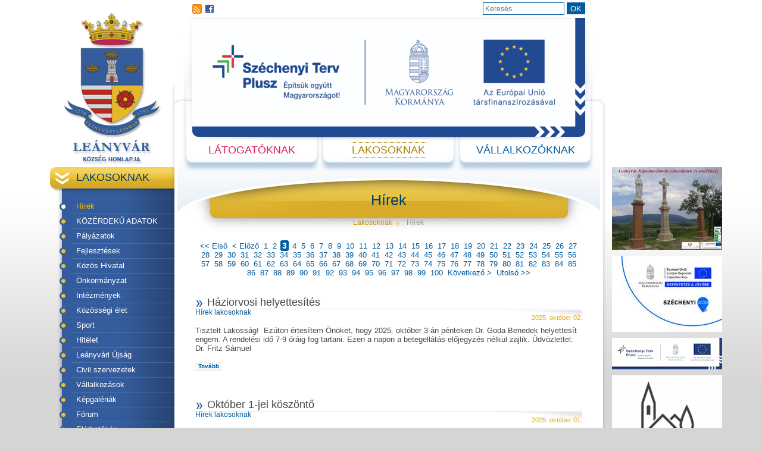

--- FILE ---
content_type: text/html; charset=utf-8
request_url: https://www.leanyvar.hu/lakosoknak/hirek/browse/2/
body_size: 32355
content:
<?xml version="1.0" encoding="utf-8"?>
<!DOCTYPE html
     PUBLIC "-//W3C//DTD XHTML 1.0 Transitional//EN"
     "http://www.w3.org/TR/xhtml1/DTD/xhtml1-transitional.dtd">
<html xml:lang="en" lang="en" xmlns="http://www.w3.org/1999/xhtml">
<head>

<meta http-equiv="Content-Type" content="text/html; charset=utf-8" />
<!-- 
	This website is powered by TYPO3 - inspiring people to share!
	TYPO3 is a free open source Content Management Framework initially created by Kasper Skaarhoj and licensed under GNU/GPL.
	TYPO3 is copyright 1998-2013 of Kasper Skaarhoj. Extensions are copyright of their respective owners.
	Information and contribution at http://typo3.org/
-->

<base href="https://www.leanyvar.hu/" />


<meta name="generator" content="TYPO3 4.5 CMS" />

<link rel="stylesheet" type="text/css" href="typo3temp/stylesheet_7e6357cd69.css?1665540033" media="all" />
<style type="text/css">
/*<![CDATA[*/
<!-- 
/*0dbdc3bfae168b3760b718866f9cbf9b*/

#c85 {
	width: 660px;
}
-->
/*]]>*/
</style>

<script src="uploads/tx_t3jquery/jquery-1.5.1-1.8.11-1.2.5.js?1324124566" type="text/javascript"></script>
<script src="typo3conf/ext/imagecycle/res/jquery/js/jquery.coinslider-1.0.min.js?1321431880" type="text/javascript"></script>
<script src="typo3temp/javascript_93077bb238.js?1665540033" type="text/javascript"></script>
<script type="text/javascript">
/*<![CDATA[*/
<!-- 
/*45bb68518a3abed5be9b7f456c97f07a*/
jQuery(document).ready(function() {
	jQuery('#imagecycle-coin_c85').coinslider({
		effect: 'random',
		width: '660',
		height: '200',
		spw: '11',
		sph: '5',
		delay: 7000,
		sDelay: 30,
		titleSpeed: 500,
		navigation: false,
		links: false,
		hoverPause: false
	});
});

// -->
/*]]>*/
</script>

<link rel="stylesheet" href="fileadmin/templates/includes/layout.css" type="text/css" media="screen, projection" />
	<link rel="stylesheet" href="fileadmin/templates/includes/floating_submenu.css" type="text/css" media="screen, projection" />
	<script type="text/javascript" src="fileadmin/templates/includes/left_menu-jq.js"></script>
	<!--[if lt IE 9]>
<link rel="stylesheet" type="text/css" href="fileadmin/templates/includes/old-ie.css" />
<![endif]-->
	<!--[if lt IE 8]>
<link rel="stylesheet" type="text/css" href="fileadmin/templates/includes/old-ie7.css" />
<![endif]-->
<title>Hírek&nbsp;- Leányvár község</title><link rel="stylesheet" href="typo3conf/ext/perfectlightbox/res/css/slightbox.css" type="text/css" media="screen,projection" /><script type="text/javascript" src="typo3conf/ext/perfectlightbox/res/js/slimbox.2.0.4.yui.js"></script><script type="text/javascript">
	SlimboxOptions.resizeSpeed = 400;
	SlimboxOptions.overlayOpacity = 0.8;
	SlimboxOptions.loop = true;
	SlimboxOptions.allowSave = false;
	SlimboxOptions.slideshowAutoplay = false;
	SlimboxOptions.slideshowInterval = 5000;
	SlimboxOptions.slideshowAutoclose = true;
	SlimboxOptions.counterText = 'Kép: ###x### / ###y###';</script><script type="text/javascript">  var _gaq = _gaq || [];
  _gaq.push(['_setAccount', 'UA-28041321-1']);
  _gaq.push(['_trackPageview']);(function() {    var ga = document.createElement('script'); ga.type = 'text/javascript'; ga.async = true;
    ga.src = ('https:' == document.location.protocol ? 'https://ssl' : 'http://www') + '.google-analytics.com/ga.js';
    var s = document.getElementsByTagName('script')[0]; s.parentNode.insertBefore(ga, s);})();</script>
</head>
<body>

<div id="fb-root"></div>
<script type="text/javascript">(function(d, s, id) {
  var js, fjs = d.getElementsByTagName(s)[0];
  if (d.getElementById(id)) return;
  js = d.createElement(s); js.id = id;
  js.src = "//connect.facebook.net/hu_HU/all.js#xfbml=1&appId=205457882854297";
  fjs.parentNode.insertBefore(js, fjs);
}(document, 'script', 'facebook-jssdk'));</script>
<div id="container" class="container-with-right-edge"><!-- begin container-->
    <div id="leftSide"><!-- begin leftSide-->
        <div id="leanyvarLogo"><a href="."><img src="fileadmin/templates/images/leanyvar-logo.png" alt="Leányvár község" title="Leányvár község" /></a></div>
	  <div id="leftMenu"><div class="menuHeader theme-2">Lakosoknak</div><ul><li class="current"><a href="lakosoknak/hirek/" onfocus="blurLink(this);"  >Hírek</a></li><li><a href="lakosoknak/koezerdeku-adatok/" onfocus="blurLink(this);"  >KÖZÉRDEKŰ ADATOK</a><ul><li><a href="lakosoknak/koezerdeku-adatok/koezerdeku-adatok/" onfocus="blurLink(this);"  >KÖZÉRDEKŰ ADATOk</a></li><li><a href="lakosoknak/koezerdeku-adatok/adatkezeles-adatvedelem/" onfocus="blurLink(this);"  >Adatkezelés, adatvédelem</a></li><li><a href="lakosoknak/koezerdeku-adatok/koezerdeku-adatigenyles/" onfocus="blurLink(this);"  >Közérdekű adatigénylés</a></li><li><a href="lakosoknak/koezerdeku-adatok/egyeb-koezerdeku-informaciok/" onfocus="blurLink(this);"  >Egyéb közérdekű információk</a></li><li><a href="lakosoknak/koezerdeku-adatok/statisztikai-adatok/" onfocus="blurLink(this);"  >Statisztikai adatok</a></li></ul></li><li><a href="lakosoknak/palyazatok/" onfocus="blurLink(this);"  >Pályázatok</a></li><li><a href="lakosoknak/fejlesztesek/" onfocus="blurLink(this);"  >Fejlesztések</a><ul><li><a href="lakosoknak/fejlesztesek/vasut-felujitas/" onfocus="blurLink(this);"  >Vasút felújítás</a></li><li><a href="lakosoknak/fejlesztesek/nyertes-palyazatok/" onfocus="blurLink(this);"  >Nyertes pályázatok</a></li></ul></li><li><a href="lakosoknak/koezoes-hivatal/elerhetosegek/" onfocus="blurLink(this);"  >Közös Hivatal</a><ul><li><a href="lakosoknak/koezoes-hivatal/elerhetosegek/" onfocus="blurLink(this);"  >Elérhetőségek</a></li><li><a href="lakosoknak/koezoes-hivatal/hatalyos-rendeletek/" onfocus="blurLink(this);"  >Hatályos rendeletek</a></li><li><a href="lakosoknak/koezoes-hivatal/hirdetmenyek/" onfocus="blurLink(this);"  >Hirdetmények</a></li><li><a href="lakosoknak/koezoes-hivatal/letoeltheto-nyomtatvanyok/" onfocus="blurLink(this);"  >Letölthető nyomtatványok</a></li><li><a href="lakosoknak/koezoes-hivatal/nyilvantartasok/" onfocus="blurLink(this);"  >Nyilvántartások</a></li></ul></li><li><a href="lakosoknak/oenkormanyzat/kepviselo-testuelet/" onfocus="blurLink(this);"  >Önkormányzat</a><ul><li><a href="lakosoknak/oenkormanyzat/testueleti-jegyzokoenyvek/" onfocus="blurLink(this);"  >Testületi jegyzőkönyvek</a></li><li><a href="lakosoknak/oenkormanyzat/testueleti-hatarozatok/" onfocus="blurLink(this);"  >Testületi határozatok</a></li><li><a href="lakosoknak/oenkormanyzat/polgarmesteri-hatarozatok/" onfocus="blurLink(this);"  >Polgármesteri határozatok</a></li><li><a href="lakosoknak/oenkormanyzat/oenkormanyzati-rendeletek-kihirdetese/" onfocus="blurLink(this);"  >Önkormányzati rendeletek kihírdetése</a></li><li><a href="lakosoknak/oenkormanyzat/hatalyos-oenkormanyzati-rendeletek-egyseges-szerkezetben/" onfocus="blurLink(this);"  >Hatályos önkormányzati rendeletek - egységes szerkezetben</a></li><li><a href="lakosoknak/oenkormanyzat/meghivok-eloterjesztesek/" onfocus="blurLink(this);"  >Meghívók, Előterjesztések</a></li><li><a href="lakosoknak/oenkormanyzat/koezbeszerzesi-terv/" onfocus="blurLink(this);"  >Közbeszerzési Terv</a></li><li><a href="lakosoknak/oenkormanyzat/munkaterv/" onfocus="blurLink(this);"  >Munkaterv</a></li><li><a href="lakosoknak/oenkormanyzat/oenkormanyzati-hirek/" onfocus="blurLink(this);"  >Önkormányzati hírek</a></li><li><a href="lakosoknak/oenkormanyzat/kepviselo-testuelet/" onfocus="blurLink(this);"  >Képviselő-testület</a></li><li><a href="lakosoknak/oenkormanyzat/uegyrendi-es-oesszeferhetetlensegi-bizottsag/" onfocus="blurLink(this);"  >Ügyrendi és Összeférhetetlenségi Bizottság</a></li><li><a href="lakosoknak/oenkormanyzat/elerhetoseg/" onfocus="blurLink(this);"  >Elérhetőség</a></li><li><a href="lakosoknak/oenkormanyzat/a-helyi-oenkormanyzat-oenkent-vallalt-feladatai/" onfocus="blurLink(this);"  >A helyi önkormányzat önként vállalt feladatai</a></li><li><a href="lakosoknak/oenkormanyzat/a-koezfeladatot-ellato-szervre-vonatkozo-alapveto-jogszabalyok/" onfocus="blurLink(this);"  >A közfeladatot ellátó szervre vonatkozó alapvető jogszabályok</a></li><li><a href="lakosoknak/oenkormanyzat/civil-szervezetek-tamogatasa/" onfocus="blurLink(this);"  >Civil szervezetek támogatása</a></li><li><a href="lakosoknak/oenkormanyzat/koezszolgaltatasok-leanyvar/" onfocus="blurLink(this);"  >Közszolgáltatások Leányvár</a></li><li><a href="lakosoknak/oenkormanyzat/5-m-ft-ot-elero-es-meghalado-oesszegu-szerzodesek/" onfocus="blurLink(this);"  >5 M Ft-ot elérő és meghaladó összegű szerződések</a></li><li><a href="lakosoknak/oenkormanyzat/leanyvar-adatbazisok-nyilvantartasok-leiro-adatai/" onfocus="blurLink(this);"  >Leányvár adatbázisok, nyilvántartások leíró adatai</a></li><li><a href="lakosoknak/oenkormanyzat/hatosagi-uegyek-intezesenek-rendje/" onfocus="blurLink(this);"  >Hatósági ügyek intézésének rendje</a></li><li><a href="lakosoknak/oenkormanyzat/europai-unio-tamogatasaval-megvalosulo-fejlesztesek/" onfocus="blurLink(this);"  >Európai Unió támogatásával megvalósuló fejlesztések</a></li><li><a href="lakosoknak/oenkormanyzat/foglalkoztatottak-letszama-es-szemelyi-juttatasaik-oesszesitve/" onfocus="blurLink(this);"  >Foglalkoztatottak létszáma és személyi juttatásaik összesítve</a></li><li><a href="lakosoknak/oenkormanyzat/leanyvari-nemet-oenkormanyzat/" onfocus="blurLink(this);"  >Leányvári Német Önkormányzat</a></li></ul></li><li><a href="lakosoknak/intezmenyek/" onfocus="blurLink(this);"  >Intézmények</a><ul><li><a href="lakosoknak/intezmenyek/iskola/bemutatkozas/" onfocus="blurLink(this);"  >Iskola</a></li><li><a href="lakosoknak/intezmenyek/ovoda/" onfocus="blurLink(this);"  >Óvoda</a></li><li><a href="lakosoknak/intezmenyek/farkas-janos-muvelodesi-haz/koezsegi-koenyvtar/" onfocus="blurLink(this);"  >Farkas János Művelődési Ház</a></li><li><a href="lakosoknak/intezmenyek/faluhaz/" onfocus="blurLink(this);"  >Faluház</a></li></ul></li><li><a href="lakosoknak/koezoessegi-elet/" onfocus="blurLink(this);"  >Közösségi élet</a><ul><li><a href="lakosoknak/koezoessegi-elet/neptanccsoport/" target="_blank" onfocus="blurLink(this);"  >Néptánccsoport</a></li><li><a href="lakosoknak/koezoessegi-elet/leanyvar-sramli/" target="_blank" onfocus="blurLink(this);"  >Leányvár Sramli</a></li><li><a href="lakosoknak/koezoessegi-elet/dalkoer/" target="_blank" onfocus="blurLink(this);"  >Dalkör</a></li><li><a href="lakosoknak/sport/judo/" onfocus="blurLink(this);"  >Judo</a></li></ul></li><li><a href="lakosoknak/sport/" onfocus="blurLink(this);"  >Sport</a><ul><li><a href="lakosoknak/sport/judo/" onfocus="blurLink(this);"  >Judo</a></li><li><a href="lakosoknak/sport/asztalitenisz/" onfocus="blurLink(this);"  >Asztalitenisz</a></li></ul></li><li><a href="lakosoknak/hitelet/egyhazkoezoesseg/" onfocus="blurLink(this);"  >Hitélet</a><ul><li><a href="lakosoknak/hitelet/egyhazkoezoesseg/" onfocus="blurLink(this);"  >Egyházközösség</a></li><li><a href="lakosoknak/hitelet/hivatasorzo-haz/" onfocus="blurLink(this);"  >Hivatásőrző Ház</a></li></ul></li><li><a href="lakosoknak/leanyvari-ujsag/" onfocus="blurLink(this);"  >Leányvári Újság</a></li><li><a href="lakosoknak/civil-szervezetek/" onfocus="blurLink(this);"  >Civil szervezetek</a></li><li><a href="lakosoknak/vallalkozasok/" onfocus="blurLink(this);"  >Vállalkozások</a></li><li><a href="lakosoknak/kepgaleriak/ovoda/" onfocus="blurLink(this);"  >Képgalériák</a><ul><li><a href="lakosoknak/kepgaleriak/ovoda/" onfocus="blurLink(this);"  >Óvoda</a></li><li><a href="lakosoknak/kepgaleriak/kepek-a-falurol-es-koernyekerol/" onfocus="blurLink(this);"  >Képek a faluról és környékéről</a></li></ul></li><li><a href="lakosoknak/forum/" onfocus="blurLink(this);"  >Fórum</a></li><li><a href="lakosoknak/elerhetoseg/" onfocus="blurLink(this);"  >Elérhetőség</a></li></ul><div class="menuFooter"></div></div><div id="leftMenuSecond"><div class="menuHeader theme-2">Választások</div><ul><li><a href="lakosoknak/valasztasi-informaciok/valasztasi-szervek/" onfocus="blurLink(this);"  >Választási szervek</a></li><li><a href="lakosoknak/valasztasi-informaciok/valasztasi-uegyintezes/" target="www.valasztas.hu/ugyintezes" onfocus="blurLink(this);"  >Választási ügyintézés</a></li><li><a href="lakosoknak/valasztasi-informaciok/2024-evi-altalanos-valasztasok/" onfocus="blurLink(this);"  >2024. évi általános választások</a></li><li><a href="lakosoknak/valasztasi-informaciok/korabbi-valasztasok/" onfocus="blurLink(this);"  >Korábbi választások</a></li></ul><div class="menuFooter"></div></div><div class="rightEdgeContent"><div><a href="lakosoknak/hirek/reszletek/a-kapolna-dombi-emlekhely-es-pihenopark-felujitasa/" ><img src="typo3temp/pics/a472e7f23f.jpg" width="185" height="139" border="0" alt="" /></a></div><div><a href="lakosoknak/fejlesztesek/nyertes-palyazatok/" ><img src="typo3temp/pics/816a59abcf.jpg" width="185" height="128" border="0" alt="" /></a></div><div><a href="lakosoknak/fejlesztesek/nyertes-palyazatok/" ><img src="fileadmin/user_upload/lakosoknak/polgarmesteri-hivatal/hirek/Kepek/kedvezmenyezetti_infoblokk_fekvo_magyar_rgb__2_xs.png" width="185" height="53" border="0" alt="" /></a></div><div><img src="typo3temp/pics/a0a78f4da8.png" width="185" height="199" border="0" alt="" /></div><div><img src="typo3temp/pics/8b553e2aa8.jpg" width="185" height="147" border="0" alt="" /></div><div><a href="https://aszakkor.hu/" target="_blank" ><img src="typo3temp/pics/baebd5a306.jpg" width="185" height="185" border="0" alt="" /></a></div></div>
    </div><!-- end leftSide-->
    <div id="rightSide"><!-- begin rightSide-->
     <div class="socialMedia"><div class="rssFeed"><a href="lakosoknak/hirek/?type=100" title="Híreink RSS formátumban" target="_blank" ><span class="text">RSS</span></a></div><div class="fb"><a href="https://www.facebook.com/leanyvar/"  title="Kövessen minket Facebook-on!"  target="_blank"><span class="text">Facebook</span></a></div><div class="fb-like" data-href="https://www.facebook.com/leanyvar" data-send="false" data-layout="button_count" data-width="450" data-show-faces="false"></div></div>        	          	  
<div class="searchBox">


	<!--

		BEGIN: Content of extension "macina_searchbox", plugin "tx_macinasearchbox_pi1"

	-->
	<div class="tx-macinasearchbox-pi1">
		
<form action="lakosoknak/kereses/?L=0" method="post" name="searchform" id="searchform" style="margin:0px; padding:0px; ">
  <input class="searchEdit" name="tx_indexedsearch[sword]" type="text" placeholder="Keresés" />
      <input class="searchOkButton" name="tx_indexedsearch[submit_button]" type="submit" value="OK" />
        <input type="hidden" name="tx_indexedsearch[_sections]" value="0" />
        <input type="hidden" name="tx_indexedsearch[pointer]" value="0" />
        <input type="hidden" name="tx_indexedsearch[ext]" value="0" />
        <input type="hidden" name="tx_indexedsearch[lang]" value="0" />
</form>

	</div>
	
	<!-- END: Content of extension "macina_searchbox", plugin "tx_macinasearchbox_pi1" -->

	</div>
        <div id="header" class="theme-2"><!-- begin header-->
            <div class="headerPic">
                <div class="corner"></div>
	<!--  CONTENT ELEMENT, uid:85/list [begin] -->
		<!--DMAILER_SECTION_BOUNDARY_--><div id="c85" class="csc-default">
		<!--  Plugin inserted: [begin] -->
			<div class="tx-imagecycle-pi2"><div id="imagecycle-coin_c85"><img src="typo3temp/pics/86811ab2e4.png" width="660" height="200" border="0" alt="" /><span></span></div></div>
		<!--  Plugin inserted: [end] -->
			</div><!--DMAILER_SECTION_BOUNDARY_END-->
	<!--  CONTENT ELEMENT, uid:85/list [end] -->
		
            </div>
            <div class="headerMenu">
                <ul><li><a href="latogatoknak/leanyvar-bemutatasa/" onfocus="blurLink(this);"  class="theme-1">Látogatóknak</a></li><li><a href="lakosoknak/hirek/" onfocus="blurLink(this);"  class="theme-2">Lakosoknak</a></li><li><a href="vallalkozoknak/vallalkozasok/" onfocus="blurLink(this);"  class="theme-3">Vállalkozóknak</a></li></ul>
                <div class="clear"></div>
            </div> 
            <div id="headerLang" class="de"><a href="#">Deutsch</a></div> 
          <div class="headertitle"><h1>Hírek</h1></div>  
        </div><!-- end header-->
		
		<div class="breadcrumb"><ul><li><a href="lakosoknak/hirek/"  >Lakosoknak</a></li><li>Hírek</li></ul></div><!-- end breadcrumb-->

		<!-- end subMenu-->
       	
        <div id="content"><!--TYPO3SEARCH_begin-->
	<!--  CONTENT ELEMENT, uid:1597/ [begin] -->
		<!--DMAILER_SECTION_BOUNDARY_--><div id="c1597" class="csc-default">
		<!--  Plugin inserted: [begin] -->
			
<div class="all-news">
<div class="news-list-container">
	<div class="news-list-browse"><div class="browseLinksWrap"><a href="lakosoknak/hirek/" >&lt;&lt; Első</a>
<a href="lakosoknak/hirek/browse/1/" >&lt; Előző</a>
<a href="lakosoknak/hirek/" >1</a>
<a href="lakosoknak/hirek/browse/1/" >2</a>
<span class="activeLinkWrap">3</span>
<a href="lakosoknak/hirek/browse/3/" >4</a>
<a href="lakosoknak/hirek/browse/4/" >5</a>
<a href="lakosoknak/hirek/browse/5/" >6</a>
<a href="lakosoknak/hirek/browse/6/" >7</a>
<a href="lakosoknak/hirek/browse/7/" >8</a>
<a href="lakosoknak/hirek/browse/8/" >9</a>
<a href="lakosoknak/hirek/browse/9/" >10</a>
<a href="lakosoknak/hirek/browse/10/" >11</a>
<a href="lakosoknak/hirek/browse/11/" >12</a>
<a href="lakosoknak/hirek/browse/12/" >13</a>
<a href="lakosoknak/hirek/browse/13/" >14</a>
<a href="lakosoknak/hirek/browse/14/" >15</a>
<a href="lakosoknak/hirek/browse/15/" >16</a>
<a href="lakosoknak/hirek/browse/16/" >17</a>
<a href="lakosoknak/hirek/browse/17/" >18</a>
<a href="lakosoknak/hirek/browse/18/" >19</a>
<a href="lakosoknak/hirek/browse/19/" >20</a>
<a href="lakosoknak/hirek/browse/20/" >21</a>
<a href="lakosoknak/hirek/browse/21/" >22</a>
<a href="lakosoknak/hirek/browse/22/" >23</a>
<a href="lakosoknak/hirek/browse/23/" >24</a>
<a href="lakosoknak/hirek/browse/24/" >25</a>
<a href="lakosoknak/hirek/browse/25/" >26</a>
<a href="lakosoknak/hirek/browse/26/" >27</a>
<a href="lakosoknak/hirek/browse/27/" >28</a>
<a href="lakosoknak/hirek/browse/28/" >29</a>
<a href="lakosoknak/hirek/browse/29/" >30</a>
<a href="lakosoknak/hirek/browse/30/" >31</a>
<a href="lakosoknak/hirek/browse/31/" >32</a>
<a href="lakosoknak/hirek/browse/32/" >33</a>
<a href="lakosoknak/hirek/browse/33/" >34</a>
<a href="lakosoknak/hirek/browse/34/" >35</a>
<a href="lakosoknak/hirek/browse/35/" >36</a>
<a href="lakosoknak/hirek/browse/36/" >37</a>
<a href="lakosoknak/hirek/browse/37/" >38</a>
<a href="lakosoknak/hirek/browse/38/" >39</a>
<a href="lakosoknak/hirek/browse/39/" >40</a>
<a href="lakosoknak/hirek/browse/40/" >41</a>
<a href="lakosoknak/hirek/browse/41/" >42</a>
<a href="lakosoknak/hirek/browse/42/" >43</a>
<a href="lakosoknak/hirek/browse/43/" >44</a>
<a href="lakosoknak/hirek/browse/44/" >45</a>
<a href="lakosoknak/hirek/browse/45/" >46</a>
<a href="lakosoknak/hirek/browse/46/" >47</a>
<a href="lakosoknak/hirek/browse/47/" >48</a>
<a href="lakosoknak/hirek/browse/48/" >49</a>
<a href="lakosoknak/hirek/browse/49/" >50</a>
<a href="lakosoknak/hirek/browse/50/" >51</a>
<a href="lakosoknak/hirek/browse/51/" >52</a>
<a href="lakosoknak/hirek/browse/52/" >53</a>
<a href="lakosoknak/hirek/browse/53/" >54</a>
<a href="lakosoknak/hirek/browse/54/" >55</a>
<a href="lakosoknak/hirek/browse/55/" >56</a>
<a href="lakosoknak/hirek/browse/56/" >57</a>
<a href="lakosoknak/hirek/browse/57/" >58</a>
<a href="lakosoknak/hirek/browse/58/" >59</a>
<a href="lakosoknak/hirek/browse/59/" >60</a>
<a href="lakosoknak/hirek/browse/60/" >61</a>
<a href="lakosoknak/hirek/browse/61/" >62</a>
<a href="lakosoknak/hirek/browse/62/" >63</a>
<a href="lakosoknak/hirek/browse/63/" >64</a>
<a href="lakosoknak/hirek/browse/64/" >65</a>
<a href="lakosoknak/hirek/browse/65/" >66</a>
<a href="lakosoknak/hirek/browse/66/" >67</a>
<a href="lakosoknak/hirek/browse/67/" >68</a>
<a href="lakosoknak/hirek/browse/68/" >69</a>
<a href="lakosoknak/hirek/browse/69/" >70</a>
<a href="lakosoknak/hirek/browse/70/" >71</a>
<a href="lakosoknak/hirek/browse/71/" >72</a>
<a href="lakosoknak/hirek/browse/72/" >73</a>
<a href="lakosoknak/hirek/browse/73/" >74</a>
<a href="lakosoknak/hirek/browse/74/" >75</a>
<a href="lakosoknak/hirek/browse/75/" >76</a>
<a href="lakosoknak/hirek/browse/76/" >77</a>
<a href="lakosoknak/hirek/browse/77/" >78</a>
<a href="lakosoknak/hirek/browse/78/" >79</a>
<a href="lakosoknak/hirek/browse/79/" >80</a>
<a href="lakosoknak/hirek/browse/80/" >81</a>
<a href="lakosoknak/hirek/browse/81/" >82</a>
<a href="lakosoknak/hirek/browse/82/" >83</a>
<a href="lakosoknak/hirek/browse/83/" >84</a>
<a href="lakosoknak/hirek/browse/84/" >85</a>
<a href="lakosoknak/hirek/browse/85/" >86</a>
<a href="lakosoknak/hirek/browse/86/" >87</a>
<a href="lakosoknak/hirek/browse/87/" >88</a>
<a href="lakosoknak/hirek/browse/88/" >89</a>
<a href="lakosoknak/hirek/browse/89/" >90</a>
<a href="lakosoknak/hirek/browse/90/" >91</a>
<a href="lakosoknak/hirek/browse/91/" >92</a>
<a href="lakosoknak/hirek/browse/92/" >93</a>
<a href="lakosoknak/hirek/browse/93/" >94</a>
<a href="lakosoknak/hirek/browse/94/" >95</a>
<a href="lakosoknak/hirek/browse/95/" >96</a>
<a href="lakosoknak/hirek/browse/96/" >97</a>
<a href="lakosoknak/hirek/browse/97/" >98</a>
<a href="lakosoknak/hirek/browse/98/" >99</a>
<a href="lakosoknak/hirek/browse/99/" >100</a>
<a href="lakosoknak/hirek/browse/3/" >Következő &gt;</a>
<a href="lakosoknak/hirek/browse/136/" >Utolsó &gt;&gt;</a></div></div>
  
      <div class="newsListItem listOdd">
			  <div class="title"><h2><a href="lakosoknak/hirek/browse/2/reszletek/haziorvosi-helyettesites-19/?tx_ttnews%5BbackPid%5D=158&amp;cHash=d94c95859db27a5331e482c92ad62743" title="Háziorvosi helyettesítés">Háziorvosi helyettesítés</a></h2></div>
			  <div class="date"><div class="source"><a href="lakosoknak/hirek/" >Hírek lakosoknak</a></div>2025. október 02.</div>
			  <div class="picture"><a href="lakosoknak/hirek/browse/2/reszletek/haziorvosi-helyettesites-19/?tx_ttnews%5BbackPid%5D=158&amp;cHash=d94c95859db27a5331e482c92ad62743" title="Háziorvosi helyettesítés"></a></div>
       <div class="lead">Tisztelt Lakosság! 

Ezúton értesítem Önöket, hogy 2025. október 3-án pénteken Dr. Goda Benedek helyettesít engem. A rendelési idő 7-9 óráig fog tartani. Ezen a napon a betegellátás előjegyzés nélkül zajlik.

Üdvözlettel: 

Dr. Fritz Sámuel<div class="more"><a href="lakosoknak/hirek/browse/2/reszletek/haziorvosi-helyettesites-19/?tx_ttnews%5BbackPid%5D=158&amp;cHash=d94c95859db27a5331e482c92ad62743" title="Háziorvosi helyettesítés">Tovább</a></div></div>
<div class="clear" /></div>
</div>
		
      <div class="newsListItem listEven">
			  <div class="title"><h2><a href="lakosoknak/hirek/browse/2/reszletek/oktober-1-jei-koeszoento/?tx_ttnews%5BbackPid%5D=158&amp;cHash=e78577f5d9eee25116f3e3ace0198f4c" title="Október 1-jei köszöntő">Október 1-jei köszöntő</a></h2></div>
			  <div class="date"><div class="source"><a href="lakosoknak/hirek/" >Hírek lakosoknak</a></div>2025. október 01.</div>
			  <div class="picture"><a href="lakosoknak/hirek/browse/2/reszletek/oktober-1-jei-koeszoento/?tx_ttnews%5BbackPid%5D=158&amp;cHash=e78577f5d9eee25116f3e3ace0198f4c" title="Október 1-jei köszöntő"></a></div>
       <div class="lead">Október 1-jén két jeles alkalmat ünneplünk:

az Idősek Világnapja és a Zene Világnapja.

Tisztelet és megbecsülés illeti időseinket, akik bölcsességükkel gazdagítják közösségünket – és ünnepeljük a zenét is, amely kortól függetlenül összeköti az embereket!

Önkormányzatunk szeretettel köszönt minden időst ezen a jeles napon!<div class="more"><a href="lakosoknak/hirek/browse/2/reszletek/oktober-1-jei-koeszoento/?tx_ttnews%5BbackPid%5D=158&amp;cHash=e78577f5d9eee25116f3e3ace0198f4c" title="Október 1-jei köszöntő">Tovább</a></div></div>
<div class="clear" /></div>
</div>
		
      <div class="newsListItem listOdd">
			  <div class="title"><h2><a href="lakosoknak/hirek/browse/2/reszletek/kab-busz-oktoberi-uegyfelfogadasa-2/?tx_ttnews%5BbackPid%5D=158&amp;cHash=87c29046ee4344fe93eb5d5eef4057e5" title="KAB busz októberi ügyfélfogadása">KAB busz októberi ügyfélfogadása</a></h2></div>
			  <div class="date"><div class="source"><a href="lakosoknak/hirek/" >Hírek lakosoknak</a></div>2025. szeptember 30.</div>
			  <div class="picture"><a href="lakosoknak/hirek/browse/2/reszletek/kab-busz-oktoberi-uegyfelfogadasa-2/?tx_ttnews%5BbackPid%5D=158&amp;cHash=87c29046ee4344fe93eb5d5eef4057e5" title="KAB busz októberi ügyfélfogadása"><img src="typo3temp/pics/fb5f53506a.jpg" width="120" height="170" border="0" alt="" title="KAB busz 2025 október" /></a></div>
       <div class="lead"></div>
<div class="clear" /></div>
</div>
		
      <div class="newsListItem listEven">
			  <div class="title"><h2><a href="lakosoknak/hirek/browse/2/reszletek/utazas-az-urbe/?tx_ttnews%5BbackPid%5D=158&amp;cHash=6cc4b6a6d46feb9eefa19b4277da1c7b" title="&quot;Utazás az űrbe&quot;">"Utazás az űrbe"</a></h2></div>
			  <div class="date"><div class="source"><a href="lakosoknak/hirek/" >Hírek lakosoknak</a></div>2025. szeptember 24.</div>
			  <div class="picture"><a href="lakosoknak/hirek/browse/2/reszletek/utazas-az-urbe/?tx_ttnews%5BbackPid%5D=158&amp;cHash=6cc4b6a6d46feb9eefa19b4277da1c7b" title="&quot;Utazás az űrbe&quot;"><img src="typo3temp/pics/af3ebaecf8.jpg" width="120" height="170" border="0" alt="" title="Ister- Granum Euroregios Rajzverseny 2025" /></a></div>
       <div class="lead"></div>
<div class="clear" /></div>
</div>
		
      <div class="newsListItem listOdd">
			  <div class="title"><h2><a href="lakosoknak/hirek/browse/2/reszletek/panorama-utcai-koezvilagitas/?tx_ttnews%5BbackPid%5D=158&amp;cHash=b70a4a936bfd81ec8d9d9a0c2e02befe" title="Panoráma utcai közvilágítás">Panoráma utcai közvilágítás</a></h2></div>
			  <div class="date"><div class="source"><a href="lakosoknak/hirek/" >Hírek lakosoknak</a></div>2025. szeptember 23.</div>
			  <div class="picture"><a href="lakosoknak/hirek/browse/2/reszletek/panorama-utcai-koezvilagitas/?tx_ttnews%5BbackPid%5D=158&amp;cHash=b70a4a936bfd81ec8d9d9a0c2e02befe" title="Panoráma utcai közvilágítás"></a></div>
       <div class="lead"></div>
<div class="clear" /></div>
</div>
		
      <div class="newsListItem listEven">
			  <div class="title"><h2><a href="lakosoknak/hirek/browse/2/reszletek/csaladi-kerekparos-program-dorogon/?tx_ttnews%5BbackPid%5D=158&amp;cHash=56c4f1542ce958bd1c0aa69394944c59" title="Családi kerékpáros program Dorogon">Családi kerékpáros program Dorogon</a></h2></div>
			  <div class="date"><div class="source"><a href="lakosoknak/hirek/" >Hírek lakosoknak</a></div>2025. szeptember 23.</div>
			  <div class="picture"><a href="lakosoknak/hirek/browse/2/reszletek/csaladi-kerekparos-program-dorogon/?tx_ttnews%5BbackPid%5D=158&amp;cHash=56c4f1542ce958bd1c0aa69394944c59" title="Családi kerékpáros program Dorogon"><img src="typo3temp/pics/44eb54f0bd.jpg" width="120" height="170" border="0" alt="" title="Bringás Fiesta Dorog-4" /></a></div>
       <div class="lead"></div>
<div class="clear" /></div>
</div>
		
      <div class="newsListItem listOdd">
			  <div class="title"><h2><a href="lakosoknak/hirek/browse/2/reszletek/kemenysepro-munkaero-felveteli-kampany/?tx_ttnews%5BbackPid%5D=158&amp;cHash=18b8f3c15afd3b8e4aa38a5569f2e28a" title="Kéményseprő munkaerő-felvételi kampány">Kéményseprő munkaerő-felvételi kampány</a></h2></div>
			  <div class="date"><div class="source"><a href="lakosoknak/hirek/" >Hírek lakosoknak</a></div>2025. szeptember 23.</div>
			  <div class="picture"><a href="lakosoknak/hirek/browse/2/reszletek/kemenysepro-munkaero-felveteli-kampany/?tx_ttnews%5BbackPid%5D=158&amp;cHash=18b8f3c15afd3b8e4aa38a5569f2e28a" title="Kéményseprő munkaerő-felvételi kampány"></a></div>
       <div class="lead"></div>
<div class="clear" /></div>
</div>
		
      <div class="newsListItem listEven">
			  <div class="title"><h2><a href="lakosoknak/hirek/browse/2/reszletek/mav-tajekoztato/?tx_ttnews%5BbackPid%5D=158&amp;cHash=d03fb379c2865248dcafcdbdf739c521" title="MÁV tájékoztató">MÁV tájékoztató</a></h2></div>
			  <div class="date"><div class="source"><a href="lakosoknak/hirek/" >Hírek lakosoknak</a></div>2025. szeptember 15.</div>
			  <div class="picture"><a href="lakosoknak/hirek/browse/2/reszletek/mav-tajekoztato/?tx_ttnews%5BbackPid%5D=158&amp;cHash=d03fb379c2865248dcafcdbdf739c521" title="MÁV tájékoztató"></a></div>
       <div class="lead"></div>
<div class="clear" /></div>
</div>
		
      <div class="newsListItem listOdd">
			  <div class="title"><h2><a href="lakosoknak/hirek/browse/2/reszletek/elektromos-es-elektronikai-hulladekgyujtes-3/?tx_ttnews%5BbackPid%5D=158&amp;cHash=9a25bb8a178557cef0aa9fd43dbaba5c" title="Elektromos és elektronikai hulladékgyűjtés">Elektromos és elektronikai hulladékgyűjtés</a></h2></div>
			  <div class="date"><div class="source"><a href="lakosoknak/hirek/" >Hírek lakosoknak</a></div>2025. szeptember 09.</div>
			  <div class="picture"><a href="lakosoknak/hirek/browse/2/reszletek/elektromos-es-elektronikai-hulladekgyujtes-3/?tx_ttnews%5BbackPid%5D=158&amp;cHash=9a25bb8a178557cef0aa9fd43dbaba5c" title="Elektromos és elektronikai hulladékgyűjtés"><img src="typo3temp/pics/826dd29b83.jpg" width="120" height="170" border="0" alt="" /></a></div>
       <div class="lead"></div>
<div class="clear" /></div>
</div>
		
      <div class="newsListItem listEven">
			  <div class="title"><h2><a href="lakosoknak/hirek/browse/2/reszletek/kab-busz-szeptemberi-uegyfelfogadasa-2/?tx_ttnews%5BbackPid%5D=158&amp;cHash=cae106758ca463b5b97e95c0497408ad" title="KAB busz szeptemberi ügyfélfogadása">KAB busz szeptemberi ügyfélfogadása</a></h2></div>
			  <div class="date"><div class="source"><a href="lakosoknak/hirek/" >Hírek lakosoknak</a></div>2025. szeptember 09.</div>
			  <div class="picture"><a href="lakosoknak/hirek/browse/2/reszletek/kab-busz-szeptemberi-uegyfelfogadasa-2/?tx_ttnews%5BbackPid%5D=158&amp;cHash=cae106758ca463b5b97e95c0497408ad" title="KAB busz szeptemberi ügyfélfogadása"></a></div>
       <div class="lead"></div>
<div class="clear" /></div>
</div>
		
</div>
</div>

		<!--  Plugin inserted: [end] -->
			</div><!--DMAILER_SECTION_BOUNDARY_END-->
	<!--  CONTENT ELEMENT, uid:1597/ [end] -->
		<!--TYPO3SEARCH_end--></div><!-- end content-->
      
        <div id="footer">&copy; 2011 Leányvár Község - <a href="lakosoknak/impresszum/" >Impresszum</a> - design: <a href="http://altair.hu" target="_blank" >ALTAIR.hu</a></div>
      <!-- end footer-->    
     </div><!-- end rightSide--> 
    <div id="rightEdge"><!-- begin rightSide-->
	<div class="rightEdgeContent"><div><a href="lakosoknak/hirek/reszletek/a-kapolna-dombi-emlekhely-es-pihenopark-felujitasa/" ><img src="typo3temp/pics/a472e7f23f.jpg" width="185" height="139" border="0" alt="" /></a></div><div><a href="lakosoknak/fejlesztesek/nyertes-palyazatok/" ><img src="typo3temp/pics/816a59abcf.jpg" width="185" height="128" border="0" alt="" /></a></div><div><a href="lakosoknak/fejlesztesek/nyertes-palyazatok/" ><img src="fileadmin/user_upload/lakosoknak/polgarmesteri-hivatal/hirek/Kepek/kedvezmenyezetti_infoblokk_fekvo_magyar_rgb__2_xs.png" width="185" height="53" border="0" alt="" /></a></div><div><img src="typo3temp/pics/a0a78f4da8.png" width="185" height="199" border="0" alt="" /></div><div><img src="typo3temp/pics/8b553e2aa8.jpg" width="185" height="147" border="0" alt="" /></div><div><a href="https://aszakkor.hu/" target="_blank" ><img src="typo3temp/pics/baebd5a306.jpg" width="185" height="185" border="0" alt="" /></a></div></div>
    </div><!-- end rightEdge--> 
<div class="clear"></div>       
</div><!-- end container-->



<!-- Guidebot -->
      <script id="guidebot" src="https://guidebot.b-cdn.net/guidebot.js?apikey=d4c2940f-2171-43d1-983c-90dda3e26185" defer></script>
      <!-- /Guidebot -->
</body>
</html>

--- FILE ---
content_type: text/css
request_url: https://www.leanyvar.hu/fileadmin/templates/includes/layout.css
body_size: 17508
content:
@charset "utf-8";
@import url(typo3.css);
@import url(rte.css);
@import url(floating_submenu.css);
/* CSS Document */

body {
padding: 0;
margin: 0;
background-color: #d5d5d5;
background-image:url(../images/body_bg.png);
background-repeat:repeat-x;
font-family:  "Trebuchet MS", Arial, Helvetica, sans-serif;
font-size:13px;
color: #474747;
}

form {
padding: 0;
margin: 0;
}

select,
input {
font-family:  "Trebuchet MS", Arial, Helvetica, sans-serif;
}

img {
border: 0;
}

p {
margin-top: 0;
}

.clear {
clear:both;
height: 0px;
font-size: 0px; /* IE hack*/
}

/* --- SZERKEZET --- */
div#header {
margin-bottom: 15px;
}

div#container {
width: 960px;
margin: 0 auto;
background-image:url(../images/container_bg.png);
background-repeat: repeat-y;
}

div#rigthEdge {
display: none;
}

div#leftSide {
width: 225px;
float: left;
}

div#rightSide {
width: 735px;
float: left;
position: relative;
}


/* --- BAL OSZLOP TARTALOM --- */

div#leanyvarLogo{
height: 281px;
}

div#leftMenu{
padding-left: 15px;
}

div#leftMenu div.menuHeader{
height: 46px;
width: 165px;
padding: 7px 0 0 45px;
background-repeat:no-repeat;
font-size: 18px;
text-transform:uppercase;
}

div#leftMenu div.theme-1{
background-image: url(../images/leftMenu-header-theme-1.png);
color: #fff;
}

div#leftMenu div.theme-2{
background-image: url(../images/leftMenu-header-theme-2.png);
color: #003d6b;
}

div#leftMenu div.theme-3{
background-image: url(../images/leftMenu-header-theme-3.png);
color: #fff;
}

div#leftMenu div.menuFooter{
height: 27px;
width: 210px;
background-image: url(../images/leftMenu-footer.png);
background-repeat:no-repeat;
}

div#leftMenu ul{
padding-left: 15px;
padding: 0;
margin: 0;
list-style-type:none;
}


div#leftMenu ul li{
padding: 0;
margin: 0;
}

div#leftMenu ul li a{
height:20px;
width: 165px;
padding: 5px 0 0 45px;
margin: 0;
color: #fff;
text-decoration:none;
background-image:url(../images/leftMenu-li_bg.png);
background-repeat:no-repeat;
background-position: 0 0;
display: block;
}

div#leftMenu ul li.current a{
background-image:url(../images/leftMenu-li_bg.png);
background-position: 0 -70px;
color: #f7b901;
}

div#leftMenu ul li.current a:hover{
color: #f7b901;
}

div#leftMenu ul li a:hover{
background-position: 0 -70px;
color: #b2ddfe;
}


div#leftMenuSecond{
padding-left: 15px;
}

div#leftMenuSecond div.menuHeader{
height: 46px;
width: 165px;
padding: 7px 0 0 45px;
background-repeat:no-repeat;
font-size: 18px;
text-transform:uppercase;
}

div#leftMenuSecond div.theme-1{
background-image: url(../images/leftMenu-header-second-theme-1.png);
color: #fff;
}

div#leftMenuSecond div.theme-2{
background-image: url(../images/leftMenu-header-second-theme-2.png);
color: #003d6b;
}

div#leftMenuSecond div.theme-3{
background-image: url(../images/leftMenu-header-second-theme-3.png);
color: #fff;
}

div#leftMenuSecond div.menuFooter{
height: 27px;
width: 210px;
background-image: url(../images/leftMenu-footer.png);
background-repeat:no-repeat;
}

div#leftMenuSecond ul{
padding-left: 15px;
padding: 0;
margin: 0;
list-style-type:none;
}


div#leftMenuSecond ul li{
padding: 0;
margin: 0;
}

div#leftMenuSecond ul li a{
min-height:20px;
width: 165px;
padding: 5px 0 0 45px;
margin: 0;
color: #fff;
text-decoration:none;
background-image:url(../images/leftMenu-li_bg.png);
background-repeat:no-repeat;
background-position: 0 0;
display: block;
}

div#leftMenuSecond ul li.current a{
background-image:url(../images/leftMenu-li_bg.png);
background-position: 0 -70px;
color: #f7b901;
}

div#leftMenuSecond ul li.current a:hover{
color: #f7b901;
}

div#leftMenuSecond ul li a:hover{
background-position: 0 -70px;
color: #b2ddfe;
}


/* --- JOBB OSZLOP FEJLEC --- */

div#header{
height: 360px;
background-repeat:no-repeat;
position:relative;
margin-top: 30px;
}

div#rightSide div.theme-1{
background-image: url(../images/header-theme-1_bg.png);
}

div#rightSide div.theme-2{
background-image: url(../images/header-theme-2_bg.png);
}

div#rightSide div.theme-3{
background-image: url(../images/header-theme-3_bg.png);
}

div#header div.headerPic{
width: 660px;
height: 200px;
background-color:#fff;
margin-left: 30px;
overflow: hidden; /* noscript */
}

div#header div.headerPic div.corner{
position:absolute;
top: 0;
height: 200px;
width:660px;
z-index: 2;

background-image:url(../images/headerPic-corner_bg.png);
background-repeat:no-repeat;
background-position: 0 bottom;
}


div#header div.headerMenu ul{
padding: 0;
margin: 0;
list-style-type:none;
margin-left:20px;
}

div#header div.headerMenu ul li{
padding: 0;
margin: 0;
float:left;
width: 220px;
height: 45px;
line-height: 45px;
margin-right:10px;
text-align:center;
}

div#header div.headerMenu ul li a{
font-size:18px;
text-decoration:none;
text-transform:uppercase;
padding: 2px;
}

div#header div.headerMenu ul li a.theme-1:hover{
border-top: 1px dotted #dc2055;
border-bottom: 1px dotted #dc2055;
}

div#header div.headerMenu ul li a.theme-2:hover{
border-top: 1px dotted #ab8000;
border-bottom: 1px dotted #ab8000;
}


div#header div.headerMenu ul li a.theme-3:hover{
border-top: 1px dotted #005ca1;
border-bottom: 1px dotted #005ca1;
}



div#header div.headerMenu ul li a.theme-1{
color: #dc2055;
}

div#header div.headerMenu ul li a.theme-2{
color: #ab8000;
}

div#header div.headerMenu ul li a.theme-3{
color: #005ca1;
}


div#header.theme-1 div.headerMenu ul li a.theme-1{
border-top: 1px dotted #dc2055;
border-bottom: 1px dotted #dc2055;
}

div#header.theme-2 div.headerMenu ul li a.theme-2{
border-top: 1px dotted #ab8000;
border-bottom: 1px dotted #ab8000;
}


div#header.theme-3 div.headerMenu ul li a.theme-3{
border-top: 1px dotted #005ca1;
border-bottom: 1px dotted #005ca1;
}


/* nyelv (zaszlok) */

div#header div#headerLang {
position:absolute;
width: 95px;
height: 35px;
right: -5px;
margin-top: 10px;
display: none;
}

div#header div#headerLang a{
color: #6b8291;
font-size: 11px;
text-transform:uppercase;
text-decoration:none;
display: block;
width: 60px;
height: 27px;
padding-top: 8px;
padding-right: 35px;
text-align: right;
}

div#header div#headerLang a:hover{
color: #f6b801;
}

div#header div#headerLang.hu {
background-image:url(../images/lang-hu_bg.png);
background-repeat:no-repeat;
}

div#header div#headerLang.de {
background-image:url(../images/lang-de_bg.png);
background-repeat:no-repeat;
}

/* cimsor */
div#header div.headertitle {
text-align: center;
margin-top: 25px;
height: 70px;
line-height: 73px;
}

div#header div.headertitle h1{
font-size: 25px;
font-weight:normal;
color: #fff;
padding: 0 15px 0 0;
margin: 0;
}

div#header.theme-2 div.headertitle h1{
color: #003D6B;
}






/* --- JOBB OSZLOP TARTALOM --- */

div#content{
min-height: 640px;
padding: 0 50px 10px 35px;
}

div#content a{
color: #005ca1;
}

div#content a:hover{
text-decoration: none;
}

div#content h3{
color: #005ca1;
}


div#content h2{
background-image:url(../images/h2_bg.png);
background-repeat:no-repeat;
background-position: right bottom;
font-size: 17px;
padding-top: 15px;
padding-bottom: 19px;
margin-bottom: 0;
}

div#content div.news-single-item h2,
div#content h2.csc-firstHeader{
padding-top: 0;
}


div#content div.col-right {
    float: right;
}

/* hirlista dobozok +  hiroldal */

div.newsListItem{
margin-bottom: 10px;
}

div.newsListItem div.title,
div#content div.title {
/*padding-left: 18px;*/
background-image:url(../images/newsListItem-title_bg.png);  
background-repeat:no-repeat;
background-position: 0 24px; 
}

div#content dl.csc-menu dt a,
div.newsListItem div.title h2,
div#content div.title h2{
background-image:url(../images/h2_bg.png);
background-repeat:no-repeat;
background-position: right bottom;
font-size: 18px;
padding-top: 17px;
padding-bottom: 19px;
margin-bottom: 0;
font-weight: normal;
}

dl.csc-menu dt{
background-image:url(../images/newsListItem-title_bg.png);  
background-repeat:no-repeat;
background-position: 0 25px; 
}

div#content dl.csc-menu dt a{
background-image:url(../images/h2_bg.png);
background-repeat:no-repeat;
background-position: right bottom;
font-size: 18px;
padding-top: 20px;
padding-bottom: 19px;
margin-bottom: 0;
padding-left: 20px;
font-weight: normal;
display: block;
}

div.newsListItem div.title h2 {
padding-left: 20px;
}

div#content dl.csc-menu dt a,
div.newsListItem div.title h2 a,
div#content div.title h2 a{
color: #474747;
text-decoration:none;
}

div#content dl.csc-menu dt a:hover,
div.newsListItem div.title h2 a:hover,
div#content div.title h2 a:hover {
color: #005ca1;
}

div.news-single-item div.date,
div.newsListItem  div.date,
div.newsSingle div.date{
font-size: 11px;
color: #e4ab01;
padding: 0 0 0 0;
height: 20px;
float: right;
margin-top: -10px;
position: absolute;
width: 650px;
text-align: right;
/*background-image:url(../images/date_bg.png);
background-repeat:no-repeat;
background-position: right top;*/
}


div.news-single-item div.source,
div.newsListItem  div.source,
div.newsSingle div.source{
font-size: 12px;
color: #e4ab01;
padding: 0 0 0 0;
height: 20px;
float:left;
margin-top: -10px;
}

div.news-single-item div.source a,
div.newsListItem  div.source a,
div.newsSingle div.source a{
text-decoration: none;
}

div.news-single-item div.source a:hover,
div.newsListItem  div.source a:hover,
div.newsSingle div.source a:hover{
text-decoration: underline;
}

div.newsListItem div.picture,
div.newsSingle div.picture{
margin-top: 10px;
}


div.newsListItem div.picture img,
div.newsSingle div.picture img{
float: left;
padding: 2px;
border: 1px solid #e5e5e5;
margin-right: 5px;
margin-top: 3px;
}

div.newsListItem div.lead{
margin-top: 10px;
}

div#content div.newsListItem  div.more,
div#content div.newsSingle  div.archive,
div.news-single-backlink-mod{
/*float: right;
padding: 15px 0 0 15px;*/
padding: 0;
}

div#content div.newsListItem  div.more a,
div#content div.newsSingle  div.archive a,
div.news-single-backlink-mod a,
div#content  h3.csc-firstHeader a{
color: #005CA1;
text-decoration: none;
font-weight: bold;
font-size: 10px;
/*background-image:url(../images/newsListItem-more_bg.png);
background-repeat:no-repeat;
background-position: 0 6px;
display: block; 
height: 20px; */
text-align:center;
line-height: 45px;
padding: 2px 5px;
/* padding-left: 15px;*/
background-color: #f5f5f5;
-moz-border-radius: 3px;
border-radius: 3px;
border-bottom: 1px solid #e4e4e4;
}

div#content div.newsListItem  div.more a:hover,
div#content div.newsSingle  div.archive a:hover,
div#content div.news-single-backlink-mod a:hover,
div#content  h3.csc-firstHeader a:hover{
color: #fff;
background-color: #005CA1;
border-bottom: 1px solid #004070;
}



/* --- JOBB OSZLOP LABLEC --- */

div#footer{
height: 55px;
width: 745px;
padding-top: 20px;
margin-left: -10px;
background-image: url(../images/footer_bg.png);
background-repeat:no-repeat;
text-align: center;
font-size: 11px;
color: #8e8e8e;
clear: both;
}

div#footer a{
color: #8e8e8e;
}
div#footer a:hover{
color: #005ca1;
}


/* TYPO3 */

div#content table {
border-collapse: collapse;
border: 1px solid #e4e4e4;
}

div#content table  tr th{
border: 1px solid #e4e4e4;
text-align: left;
padding: 3px 5px;
background-color: #f2f2f2;
}

div#content table  tr td{
border: 1px solid #e4e4e4;
padding: 2px 5px 1px 5px;
}

div#content table  tr th p,
div#content table  tr td p{
margin:0;
padding: 0 0 5px 0;
}

/* fajl lista -- pdf */

div.filelinks div.file span.date{
padding-right: 10px;
display: block;
float: left;
width:100px;
}
div.filelinks div.file span.title {
margin-left: 110px;
display: block;
}
body.jegyzokonyv div.filelinks div.file span.title {
margin-left: 0px;
}

/* fotok megjelenese */

DIV.csc-textpic DIV.csc-textpic-imagewrap .csc-textpic-image IMG {
        border: 1px solid #c9c9c9;
    padding: 2px;
}

div.footerMenu {
border: 1px solid #E7E7E7;
padding: 0 50px 15px 35px;
margin: 0 50px 15px 35px;
-moz-border-radius: 15px;
border-radius: 15px;
background-color: #f6f6f6;
clear:both;
}

div.footerMenu h6{
padding: 15px 0 0 0;
margin: 0;
font-size: 12px;
font-weight: normal;
text-transform: uppercase;
}

div.footerMenu  ul {
padding-left:0;
margin-left: 5px;
}


div.footerMenu  ul li {
list-style-type: circle;
}

div.footerMenu  ul li a {
color: #005CA1;
}

div.footerMenu  ul li a:hover {
text-decoration:  none;
}

/* --- ALMENU /  update Zsolt , 2012.01.27. --- */


div.subMenu {
    clear: both;
    text-align: center;
	padding: 5px 25px 5px 25px;
	border-bottom: 1px solid #e4e4e4;
	width: 600px;
    margin-left: 35px;

filter: progid:DXImageTransform.Microsoft.gradient(startColorstr='#ffffff', endColorstr='#efefef'); /* for IE */
background: -webkit-gradient(linear, left top, left bottom, from(#ffffff), to(#efefef)); /* for webkit browsers */
background: -moz-linear-gradient(top,  #ffffff,  #efefef); /* for firefox 3.6+ */ 
}


div.subMenu ul{
    margin: 0 ;
    padding: 0;
    text-align: center
	}
	
div.subMenu ul li{
	 padding: 0 6px 0 12px;
	 margin: 0;
	list-style-type:none;
    display: inline;
	line-height: 18px;
	font-size: 13px;
    background-image:url(../images/subMenu_bg.png);
    background-repeat:no-repeat;
    background-position: 0 6px;
	}
	
div.subMenu ul li a{
    text-decoration: none;
	 color: #005CA1;
	 font-size: 12px;
	 padding: 0;
	 margin: 0 0 5px 0;

	}
	
div.subMenu ul li a:hover {
	 color: #000;
	}
	
	
/* --- BREADCRUMB menu /  update Zsolt , 2012.02.13. --- */	
	
div.breadcrumb {
z-index: 3;
position: absolute;
margin: -25px 0 15px 60px;
margin-top: -40px;
width: 600px;


}
div.breadcrumb ul{
    margin: 0 ;
    padding: 0 0 0 0;
    text-align: center;
	}
	
div.breadcrumb ul li{
 padding: 0;
	margin: 0 0 0 0;
	list-style-type:none;
    display: inline;
	font-size: 12px;
	line-height: 18px;

	padding: 0px 6px 0 6px;
	color: #999;
	}
	
div.breadcrumb ul li a{
    text-decoration: none;
	color: #c79316;
	font-size: 12px;
	margin: 0 0 5px 0;
	padding: 0px 12px 0 0px;
	background-image:url(../images/breadcrumb_bg.png);
    background-repeat:no-repeat;
    background-position: right 6px;

	}
	
div.breadcrumb ul li a:hover {
	 color: #000;
	}
	/* --- SOCIAL MEDIA /  update Zsolt , 2012.02.06. --- */	


div.socialMedia{

    float: left;
    height: 25px;
    padding-left: 30px;
    padding-top: 5px;
    white-space: nowrap;

	 /* height: 26px;
	 padding-left: 68px;
	  padding-left: 78px;
	 background-image: url(../images/socialMedia_bg.png);
	 background-repeat:no-repeat;
    background-position: 0  bottom;
	padding-top: 9px;
	float:left;*/
}

div.socialMedia div.fb-like{
   width: 105px;
}

div.socialMedia div.twitterFeed {
	float: left;
	margin-right: 5px;
	padding-top: 2px;
	display: none;
}


div.socialMedia div.twitterFeed a{

    background-image:url(../images/twitter_feed.png);
    background-repeat:no-repeat;
    background-position: 0  0px;
    /*display: block;
	width: 16px;
	height: 16px;*/
	
}

div.socialMedia div.fb, 
div.socialMedia div.rssFeed {
	float: left;
	margin-right: 5px;
	padding-top: 2px;
}


div.socialMedia div.fb a,
div.socialMedia div.rssFeed a{
    background-image:url(../images/rss_feed.png);
    background-repeat:no-repeat;
    background-position: 0  0px;
    display: block;
	width: 16px;
	height: 16px;
	margin-right: 5px;
}

div.socialMedia div.fb a {
    background-image:url(../images/fb.ico);
	margin-right: 0px;
}

div.socialMedia div.twitterFeed,
div.socialMedia div.rssFeed{
display: block;
width: 16px;
height: 16px;
overflow: hidden;
}

div.socialMedia div.twitterFeed{
display: none;
}


div.socialMedia div.fb span.text,
div.socialMedia div.twitterFeed span.text,
div.socialMedia div.rssFeed span.text{
  position: absolute;
  margin-left: -9999px;
  padding-left: 20px;
  font-size: 12px;
}

/* KERESES */

.searchBox {
    background-color: #FFFFFF;
    float: right;
    height: 26px;
    padding: 4px 45px 0 0;
}

div.searchBox div.tx-macinasearchbox-pi1 {
    background:none;
    padding: 0;
}

div.searchBox div.tx-macinasearchbox-pi1 input.searchEdit{
	font-size:12px;
	width: 129px;
	height: 19px;
	margin:0;
	padding:0 3px;
	border: 1px solid #005CA1;
}

div.searchBox div.tx-macinasearchbox-pi1 input.searchOkButton {
    background-color: #005CA1;
    border: 0 solid #005CA1;
    color: #FFFFFF;
    font-size: 13px;
    height: 20px;
}



/* Right edge display on screens wide enough */
div#leftSide .rightEdgeContent {
    float: right;
    margin-right: 2px;	
}

.rightEdgeContent > div {
	margin-bottom: 10px;
}
@media (min-width: 1160px) { /* screen width include vertical scrollbar */
	div#container.container-with-right-edge {
		width: 1145px;

	}
	div#rightEdge {
		display: block;
		width: 185px;
		padding-top: 281px; /* height of LeanyvarLogo */
		float: left;
		text-align: left;
	}

	div#leftSide .rightEdgeContent {
		display: none;
	}
}



--- FILE ---
content_type: text/css
request_url: https://www.leanyvar.hu/fileadmin/templates/includes/floating_submenu.css
body_size: 2653
content:
div#leftSide div#leftMenu ul li {
    position: relative;
}



div#leftSide div#leftMenu ul ul {
    position: absolute;
    z-index: 999;
    top: 0;
    left: 210px;
    display: none;
    width: 250px;

}

div#leftSide div#leftMenu ul li.current ul li,
div#leftSide div#leftMenu ul ul li {
    background-image: none;
    background-color: #5284c5;
   /* -moz-border-radius: 15px;
    border-radius: 15px;   */
  
}


div#leftSide div#leftMenu ul li.current ul li a{
    /*background-image:url(../img/subMenu_bg.gif); 
    background-repeat:no-repeat;
    background-position: 10px 0;*/
    color: #fff;
}

div#leftSide div#leftMenu ul li.current a:hover{
/*color: pink;
background-image:url(../img/topMenu_bg.png);
background-repeat:no-repeat;   */
}

div#leftSide div#leftMenu ul li.current ul li.current a {
   /* background-image:url(../img/topMenu_bg.png);
    background-repeat:no-repeat;
    background-position: 10px 0;  */
    z-index:99; 
    color: #F7B901;
    background-color:  #3d6dad;   
}

div#leftSide div#leftMenu ul li.current ul li.current a:hover {
   /* background-image:url(../img/topMenu_bg.png);   */
   color: #F7B901;
}


  



/* setting background for second level menuitems' A tags */
div#leftSide div#leftMenu ul li.open a,
div#leftSide div#leftMenu ul li.open {

}

div#leftSide div#leftMenu ul li.open  ul li a {
    color: #fff;
    display: block;
    width: 235px;
    height: 25px;
    line-height: 25px;
    padding: 0px 0 0px 15px;
    text-decoration:none;
    font-weight:bold;
    font-size: 11px;
}

div#leftSide div#leftMenu ul li ul li a {
    /*background-image:url(../img/subMenu_bg.gif);
    background-repeat:no-repeat; 
    background-position: 10px 0;  */
    background: none;
    border-bottom: 1px solid #6796ce;
}


div#leftSide div#leftMenu ul li ul li a:hover,
div#leftSide div#leftMenu ul li.current ul li a:hover,
div#leftSide div#leftMenu ul li.current ul li.current a:hover{
    /*background-image:url(../img/bottomMenu_bg.png);
    background-position: 0 0; */
    color: #fff;
    background-color: #294878;
    
}

div#leftSide div#leftMenu ul li.current ul li.current a {
    /*background-image:url(../img/bottomMenu_bg.png);
    background-repeat:no-repeat;
    background-position: 10px 0;*/
}

div#leftSide div#leftMenu ul li.open ul li a:hover {
    /*color: #fff; */
}
 


/* IE hack - end - */

div#leftSide div#leftMenu li.open {

}

div#leftSide div#leftMenu ul li.open ul {
    display: block;
}

div#leftSide div#leftMenu ul li.active ul li.active a{
    /*background-image:url(../img/bottomMenu_bg.png);
    background-repeat:no-repeat;
    background-position: 10px 0; */
    color: #fff;
}



--- FILE ---
content_type: text/css
request_url: https://www.leanyvar.hu/fileadmin/templates/includes/typo3.css
body_size: 6802
content:
/* CSS Document */

/* ------------ Hirek --------------- */

/* Hirek/Lista nezet */

.news-list-container{
/*margin:10px; */
}

div.news-list-item{
padding: 10px;
margin-bottom: 10px;
}

div#rightSide div.content div.news-list-item h2{
padding: 10px 0 10px 0;
margin: 0;
}

div#rightSide div.content div.news-list-item h2 a{
    color: #6E1943;
    text-transform: uppercase;
    font-size: 12px;
    text-decoration: none;
}

div#rightSide div.content div.news-list-item h2 a:hover{
    color: #BE1E2D;

}

div#rightSide div.content div.news-list-item span.news-list-morelink {
padding-left: 5px;
}
div#rightSide div.content div.news-list-item span.news-list-morelink a {
    color: #6E1943;
    text-decoration: none;
 }
 
div#rightSide div.content div.news-list-item span.news-list-morelink a:hover {
    color: #BE1E2D;
 }

div.news-list-item img{
float:left;
margin:10px;
padding:0;
}

div.news-list-item span.news-list-date{
float:right;
display: block;
font-size: 11px;
}

p.news-single-imgcaption{
margin: 0;
}

div.news-single-subheader{
font-weight:bold;
margin-bottom: 10px;
}


div.news-single-backlink {
position: absolute;
top: 130px;
z-index: 1;
}

div.news-single-backlink a{
}

div.news-single-backlink a span{
z-index: -99;
position: absolute;
display:none; 
}

div.news-single-img {
float:right;
width:150px;
padding: 6px 0px 0 5px;
margin: 0;
}

div.news-single-content {
padding-top: 10px;
}

div.news-single-img img{
border: 1px solid #E5E5E5;
margin-bottom: 5px;
padding: 2px;
}

div.datetime {
    margin-bottom: 10px;
    margin-top: -10px;
    font-weight: bold;
}

p.subHeader {
white-space: pre-line;
}
p.preface{
margin: 5px 0 0 0;
font-style: italic;
white-space: pre-line;
}

div#rightSide div.content h2.news-single-title{
margin: 0 0 0 0;
padding: 30px 0 15px 0;
}
    
div.news-single-item {
padding: 0;
}
div.news-single-item.iskola div.news-single-img {
	width: auto;
	float: none;
}

div.news-single-item.iskola div.news-single-img a {
	display: inline;
	padding-right: 5px;
}
div.news-single-item.iskola div.news-single-img p {
	display: none;
}

div.news-list-browse {
text-align: center;
margin-bottom:10px;
margin-top: 5px;
}

div.news-list-browse span.disabledLinkWrap{
color:#a3a3a3;
}

div.news-list-browse span.activeLinkWrap{
font-size: 14px;
color: #fff;
background-color: #005CA1;
padding: 1px 3px;
font-weight: bold;
-moz-border-radius: 3px;
border-radius: 3px;
}

div.news-list-browse a{
color: #6e1943;
text-decoration: none;
padding: 2px;
}

div#content div.news-list-browse a:hover{
text-decoration: underline;
}

.news-single-files .news-files-icon {
    padding-right: 5px;
}
.news-single-files .news-files-size {
    padding-left: 10px;
}




/* ------------ Kapcsolat:powermail ---------- */
div#c84 .tx-powermail-pi1 {
width: 50%;
float: right;
}

.tx-powermail-pi1 .tx_powermail_pi1_form .borderless {
border: none;
}

.tx-powermail-pi1 .tx_powermail_pi1_form label{
width: 150px;
}

.tx-powermail-pi1 .tx_powermail_pi1_form input.powermail_text{
width: 237px;
}

.tx-powermail-pi1 .tx_powermail_pi1_form input.powermail_date{
width: 237px;
}

.tx-powermail-pi1 .tx_powermail_pi1_form textarea.powermail_textarea{
width: 237px;
}

/* --- Leanyvari Ujsag lista --- */
div.filelinks.floatingList {
padding-bottom: 20px;
}

div.filelinks.floatingList div.file {
float: left;
padding-right: 8px;
width: 50px;
}

div.filelinks.floatingList div.file a {
/*text-decoration: none;
font-size:13px;
 display: block;
text-align: center;
border: 1px solid #e5e5e5;
-moz-border-radius: 3px;
border-radius: 3px;*/
    display: block;
    background-color: #F5F5F5;
    border-bottom: 1px solid #E4E4E4;
    border-radius: 3px 3px 3px 3px;
    color: #005CA1;
    font-size: 10px;
    font-weight: bold;
    padding: 2px 5px;
    text-align: center;
    text-decoration: none;

}

div#content div.filelinks.floatingList div.file a:hover {
border: 1px solid #345c9d;
background-color: #345c9d;
color: #fff;
}


/* --- jegyzokonyv lista --- */

body.jegyzokonyv div.col-left {
float:left;
width: 135px;
height: 525px;
display: block;
margin-right: 25px;
}

body.jegyzokonyv div.col-left div.file{
line-height: 20px;
}

body.jegyzokonyv div#content h2 {
padding-top: 0;
margin-bottom: 5px;
}

/*--- kepalairas --- */


.csc-textpic-caption {
    font-size: 11px;
    margin: 0;
    text-align: right;
    font-style: italic;
}

/*--- kereses ---*/

.tx-indexedsearch .tx-indexedsearch-searchbox legend
{
display: none;
}

.tx-indexedsearch .tx-indexedsearch-searchbox fieldset
{
margin: 0;
padding: 0;
border: none;
}

.tx-indexedsearch .tx-indexedsearch-whatis{
margin: 10px 0 0 0;
}

.tx-indexedsearch .tx-indexedsearch-browsebox{
width: 100%;
float:left;
margin-bottom: 10px;
}

#content .tx-indexedsearch .tx-indexedsearch-browsebox ul{
list-style-type: none;
margin: 0;
padding: 0;
display: block;
text-align:center;
}

#content .tx-indexedsearch .tx-indexedsearch-browsebox{
text-align: center;
}

#content .tx-indexedsearch .tx-indexedsearch-browsebox p{
margin: 0 0 1px 0;
}

#content .tx-indexedsearch .tx-indexedsearch-browsebox li{
display: inline;
padding: 0;
margin: 0 10px 0 0;
}

.tx-indexedsearch .tx-indexedsearch-res{
float: left;
width: 100%;
}

.tx-indexedsearch .tx-indexedsearch-searchbox .tx-indexedsearch-form{
width: 230px;
float:left;
}

.tx-indexedsearch .tx-indexedsearch-searchbox .tx-indexedsearch-form input{
width:150px;
}

.tx-indexedsearch .tx-indexedsearch-searchbox .tx-indexedsearch-search-submit{
width: 150px;
float:left;
}

div#content .tx-indexedsearch .tx-indexedsearch-res div.title h2{
padding-left:20px;
}

.tx-indexedsearch .tx-indexedsearch-res .tx-indexedsearch-info{
color:grey;
}


.tx-indexedsearch .tx-indexedsearch-res .tx-indexedsearch-text-item-mtime{
margin-left: 0;
}

.tx-indexedsearch .tx-indexedsearch-res dt.tx-indexedsearch-text-item-mtime{
display: inline;
margin-right: 0 10px 0 0;
}

.tx-indexedsearch .tx-indexedsearch-res dd.tx-indexedsearch-text-item-mtime{
display: inline;
margin: 0;
}

/* --- SearchBox --- */
div.searchBox div.tx-macinasearchbox-pi1{
	height: 22px;
	background-image: url(../images/socialMedia_bg.png);
	background-repeat:no-repeat;
    background-position: 0  bottom;
	padding: 2px 0px 2px 50px;
}

div.searchBox div.tx-macinasearchbox-pi1 input.searchEdit{
	font-size:12px;
	width: 129px;
	height: 19px;
	margin:0;
	padding:0 3px;
	border: 1px solid #005CA1;
}

div.searchBox div.tx-macinasearchbox-pi1 input.searchOkButton{
	color: #005CA1;
	font-size: 10px;
	background-color: #ffffff;
	height: 21px;
	border: 1px solid #005CA1;
}

--- FILE ---
content_type: text/css
request_url: https://www.leanyvar.hu/fileadmin/templates/includes/rte.css
body_size: 285
content:
div#content table.hasab2,
table.hasab2 {
    border: none ;
    width: 100% ;
}

div#content table.hasab2 td,
div#content table.hasab2 th,
table.hasab2 td,
table.hasab2 th {
    border: none;
    width: 50%;
    vertical-align: top;
}

/* visual aid for borderless table in RTE */
table.hasab2.mceitemtable th ,
table.hasab2.mceitemtable td {
    border: 1px dotted grey;
    border-collapse: collapse;

}
